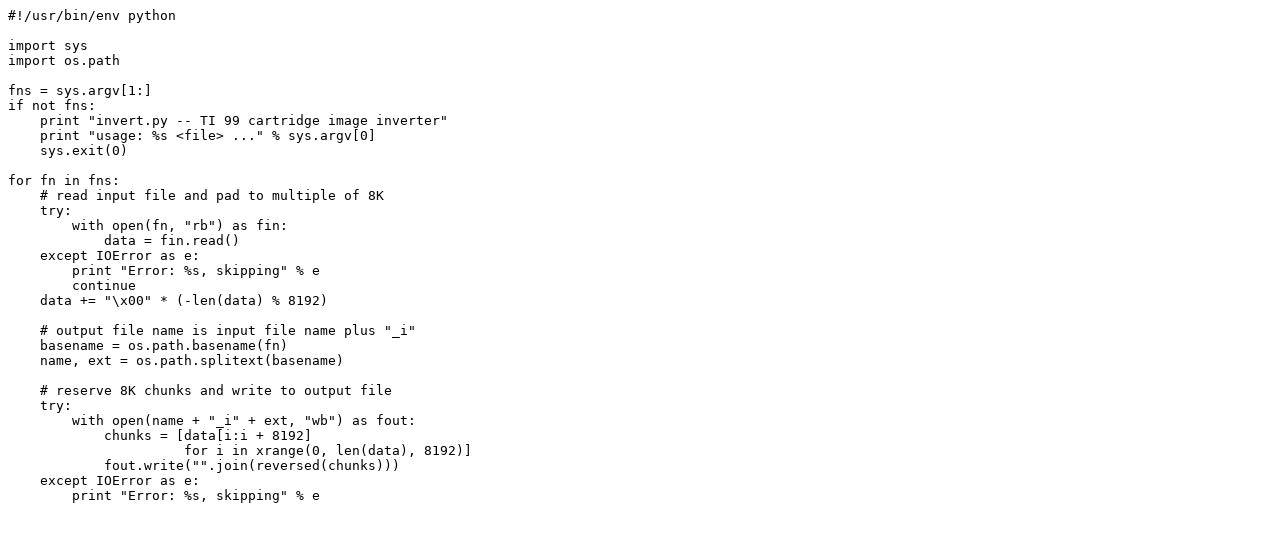

--- FILE ---
content_type: text/plain; charset=utf-8
request_url: https://raw.githubusercontent.com/endlos99/flashrom99/master/lib/invert.py
body_size: 117
content:
#!/usr/bin/env python

import sys
import os.path

fns = sys.argv[1:]
if not fns:
    print "invert.py -- TI 99 cartridge image inverter"
    print "usage: %s <file> ..." % sys.argv[0]
    sys.exit(0)

for fn in fns:
    # read input file and pad to multiple of 8K
    try:
        with open(fn, "rb") as fin:
            data = fin.read()
    except IOError as e:
        print "Error: %s, skipping" % e
        continue
    data += "\x00" * (-len(data) % 8192)

    # output file name is input file name plus "_i"
    basename = os.path.basename(fn)
    name, ext = os.path.splitext(basename)

    # reserve 8K chunks and write to output file
    try:
        with open(name + "_i" + ext, "wb") as fout:
            chunks = [data[i:i + 8192]
                      for i in xrange(0, len(data), 8192)]
            fout.write("".join(reversed(chunks)))
    except IOError as e:
        print "Error: %s, skipping" % e
